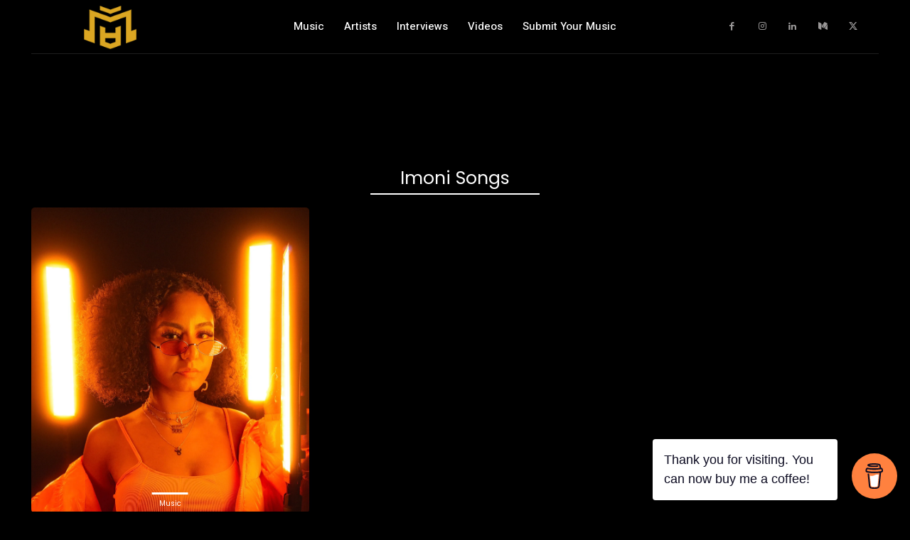

--- FILE ---
content_type: application/javascript
request_url: https://www.musicarenagh.com/wp-content/plugins/td-composer/legacy/Newspaper/js/jquery.hammer.min.js?ver=12.7.4
body_size: 290
content:
!function(a){"function"==typeof define&&define.amd?define(["jquery","hammerjs"],a):"object"==typeof exports?a(require("jquery"),require("hammerjs")):a(jQuery,Hammer)}(function(a,d){var e;a.fn.hammer=function(c){return this.each(function(){var b;(b=a(this)).data("hammer")||b.data("hammer",new d(b[0],c))})};d.Manager.prototype.emit=(e=d.Manager.prototype.emit,function(c,b){e.call(this,c,b);a(this.element).trigger({type:c,gesture:b})})});
